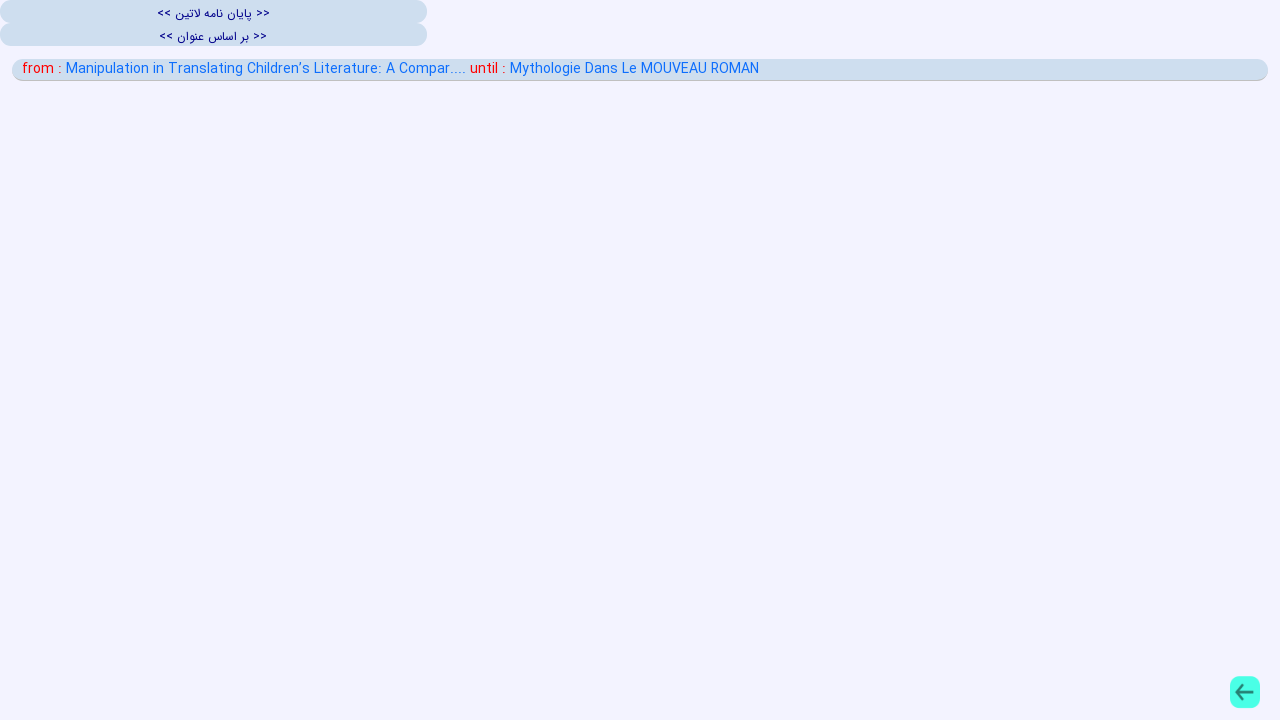

--- FILE ---
content_type: text/html
request_url: https://lib.ui.ac.ir/inventory/6_index_title_13.htm
body_size: 897
content:
<!DOCTYPE HTML>
<html lang="fa">
	<head>
      <meta name='robots' content='all,follow' />
      <meta name='googlebot' content='index,follow,snippet,archive' /> 
      <title>عنوان پايان نامه لاتين Manipulation in Translating Children’s Literature: A Compar.... Mythologie Dans Le MOUVEAU ROMAN</title>
      <meta http-equiv='Content-Type' content='text/html; charset=utf-8'/>
      <meta name='description' content='Manipulation in Translating Children’s Literature: A Compar.... Mythologie Dans Le MOUVEAU ROMAN' />
      <meta name='keywords' content='Manipulation in Translating Children’s Literature: A Compar.... Mythologie Dans Le MOUVEAU ROMAN' />
      <link rel='canonical' href='https://lib.ui.ac.ir/inventory/6_index_title_13.htm' />
      <link href='CSS/Inventory.css'      rel='Stylesheet' type='text/css'/>
      <meta name='viewport' content='width=device-width, initial-scale=1'/>
      <script src='CSS/jquery-3-2-1.min.js'></script>
      <script src='CSS/bootstrap.min.js'></script>
      <link  href='CSS/bootstrap-rtl.min.css' rel='stylesheet' type='text/css'/>
	</head>
  <body dir='ltr' class='body'>
           <div class='container-fluid'>
            <div class='row'>
                <div class='labelDiv bankTitle col-xs-9 offset-xs-1 col-sm-4 offset-sm-4' style='border-radius: 20px 20px 20px 20px;color:darkblue'>&lt;&lt; پايان نامه لاتين &gt;&gt;</div>
            </div>
            <div class='row'>
                <div class='labelDiv bankTitle col-xs-9 offset-xs-1 col-sm-4 offset-sm-4' style='border-radius: 20px 20px 20px 20px;color:darkblue'>&lt;&lt; بر اساس عنوان &gt;&gt;</div>
            </div>
            <div class='row' style='height:10px'></div>
            <div class='valueDiv fromUntilRow'><a href='6_index_title_13_g0001.htm'><span style='color:red'>from : </span>Manipulation in Translating Children’s Literature: A Compar....<span style='color:red'> until : </span>Mythologie Dans Le MOUVEAU ROMAN</a></div>
       </div>
       <div class='leftDiv labelDiv leftAlign backLinkEnglish'><a href='6_index.htm'><img src='CSS/Back.png' alt="بازگشت" class='backImage' /></a></div>
	</body>
</html>

--- FILE ---
content_type: text/css
request_url: https://lib.ui.ac.ir/dl/Classes/Font/IRANSans/WebFonts/css/fontiran.css
body_size: 964
content:
/**
*
*	Name:			IRAN Sans-Serif Font
*	Version:		5.0
*	Author:			Moslem Ebrahimi (moslemebrahimi.com)
*	Created on:		Dec 25, 2012
*	Updated on:		Sep 01, 2017
*	Website:		             http://fontiran.com
*	Copyright:		Commercial/Proprietary Software
--------------------------------------------------------------------------------------
فونت های ایران سن سریف یک نرم افزار مالکیتی محسوب می شود. جهت آگاهی از قوانین استفاده از این فونت ها لطفا به وب سایت (فونت ایران دات کام) مراجعه نمایید
--------------------------------------------------------------------------------------
IRAN Sans-serif fonts are considered a proprietary software. To gain information about the laws regarding the use of these fonts, please visit www.fontiran.com 
--------------------------------------------------------------------------------------
This set of fonts are used in this project under the license: (VJ49F)
--------------------------------------------------------------------------------------
*	
**/
@font-face {
	font-family: IRANSans;
	font-style: normal;
	font-weight: 900;
	src: url('/dl/Classes/Font/IRANSans/WebFonts/fonts/eot/IRANSansWeb_Black.eot');
	src: url('/dl/Classes/Font/IRANSans/WebFonts/fonts/eot/IRANSansWeb_Black.eot?#iefix') format('embedded-opentype'),  /* IE6-8 */
		 url('/dl/Classes/Font/IRANSans/WebFonts/fonts/woff2/IRANSansWeb_Black.woff2') format('woff2'),  /* FF39+,Chrome36+, Opera24+*/
		 url('/dl/Classes/Font/IRANSans/WebFonts/fonts/woff/IRANSansWeb_Black.woff') format('woff'),  /* FF3.6+, IE9, Chrome6+, Saf5.1+*/
		 url('/dl/Classes/Font/IRANSans/WebFonts/fonts/ttf/IRANSansWeb_Black.ttf') format('truetype');
}
@font-face {
	font-family: IRANSans;
	font-style: normal;
	font-weight: bold;
	src: url('/dl/Classes/Font/IRANSans/WebFonts/fonts/eot/IRANSansWeb_Bold.eot');
	src: url('/dl/Classes/Font/IRANSans/WebFonts/fonts/eot/IRANSansWeb_Bold.eot?#iefix') format('embedded-opentype'),  /* IE6-8 */
		 url('/dl/Classes/Font/IRANSans/WebFonts/fonts/woff2/IRANSansWeb_Bold.woff2') format('woff2'),  /* FF39+,Chrome36+, Opera24+*/
		 url('/dl/Classes/Font/IRANSans/WebFonts/fonts/woff/IRANSansWeb_Bold.woff') format('woff'),  /* FF3.6+, IE9, Chrome6+, Saf5.1+*/
		 url('/dl/Classes/Font/IRANSans/WebFonts/fonts/ttf/IRANSansWeb_Bold.ttf') format('truetype');
}
@font-face {
	font-family: IRANSans;
	font-style: normal;
	font-weight: 500;
	src: url('/dl/Classes/Font/IRANSans/WebFonts/fonts/eot/IRANSansWeb_Medium.eot');
	src: url('/dl/Classes/Font/IRANSans/WebFonts/fonts/eot/IRANSansWeb_Medium.eot?#iefix') format('embedded-opentype'),  /* IE6-8 */
		 url('/dl/Classes/Font/IRANSans/WebFonts/fonts/woff2/IRANSansWeb_Medium.woff2') format('woff2'),  /* FF39+,Chrome36+, Opera24+*/
		 url('/dl/Classes/Font/IRANSans/WebFonts/fonts/woff/IRANSansWeb_Medium.woff') format('woff'),  /* FF3.6+, IE9, Chrome6+, Saf5.1+*/
		 url('/dl/Classes/Font/IRANSans/WebFonts/fonts/ttf/IRANSansWeb_Medium.ttf') format('truetype');
}
@font-face {
	font-family: IRANSans;
	font-style: normal;
	font-weight: 300;
	src: url('/dl/Classes/Font/IRANSans/WebFonts/fonts/eot/IRANSansWeb_Light.eot');
	src: url('/dl/Classes/Font/IRANSans/WebFonts/fonts/eot/IRANSansWeb_Light.eot?#iefix') format('embedded-opentype'),  /* IE6-8 */
		 url('/dl/Classes/Font/IRANSans/WebFonts/fonts/woff2/IRANSansWeb_Light.woff2') format('woff2'),  /* FF39+,Chrome36+, Opera24+*/
		 url('/dl/Classes/Font/IRANSans/WebFonts/fonts/woff/IRANSansWeb_Light.woff') format('woff'),  /* FF3.6+, IE9, Chrome6+, Saf5.1+*/
		 url('/dl/Classes/Font/IRANSans/WebFonts/fonts/ttf/IRANSansWeb_Light.ttf') format('truetype');
}
@font-face {
	font-family: IRANSans;
	font-style: normal;
	font-weight: 200;
	src: url('/dl/Classes/Font/IRANSans/WebFonts/fonts/eot/IRANSansWeb_UltraLight.eot');
	src: url('/dl/Classes/Font/IRANSans/WebFonts/fonts/eot/IRANSansWeb_UltraLight.eot?#iefix') format('embedded-opentype'),  /* IE6-8 */
		 url('/dl/Classes/Font/IRANSans/WebFonts/fonts/woff2/IRANSansWeb_UltraLight.woff2') format('woff2'),  /* FF39+,Chrome36+, Opera24+*/
		 url('/dl/Classes/Font/IRANSans/WebFonts/fonts/woff/IRANSansWeb_UltraLight.woff') format('woff'),  /* FF3.6+, IE9, Chrome6+, Saf5.1+*/
		 url('/dl/Classes/Font/IRANSans/WebFonts/fonts/ttf/IRANSansWeb_UltraLight.ttf') format('truetype');
}
@font-face {
	font-family: IRANSans;
	font-style: normal;
	font-weight: normal;
	src: url('/dl/Classes/Font/IRANSans/WebFonts/fonts/eot/IRANSansWeb.eot');
	src: url('/dl/Classes/Font/IRANSans/WebFonts/fonts/eot/IRANSansWeb.eot?#iefix') format('embedded-opentype'),  /* IE6-8 */
		 url('/dl/Classes/Font/IRANSans/WebFonts/fonts/woff2/IRANSansWeb.woff2') format('woff2'),  /* FF39+,Chrome36+, Opera24+*/
		 url('/dl/Classes/Font/IRANSans/WebFonts/fonts/woff/IRANSansWeb.woff') format('woff'),  /* FF3.6+, IE9, Chrome6+, Saf5.1+*/
		 url('/dl/Classes/Font/IRANSans/WebFonts/fonts/ttf/IRANSansWeb.ttf') format('truetype');
}
